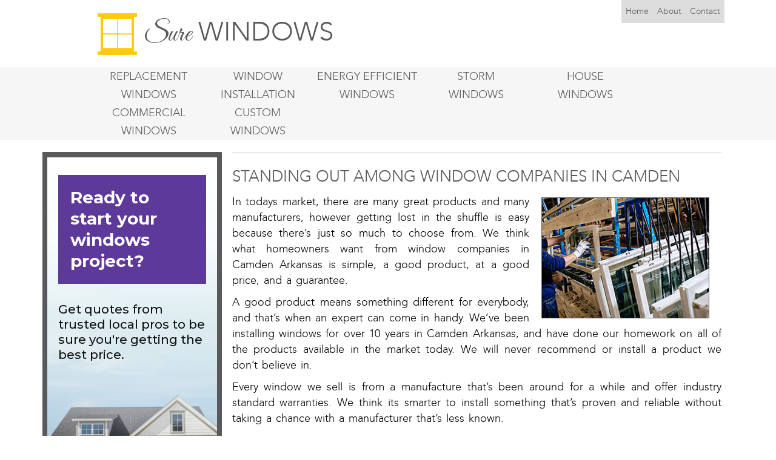

--- FILE ---
content_type: text/html; charset=UTF-8
request_url: https://surewindows.com/ar/about-window-company-camden
body_size: 7297
content:
<!DOCTYPE html>
<html lang="en">
<head>
    <meta name="robots" content="index,follow" />
	<meta charset="utf-8">
	<meta http-equiv="X-UA-Compatible" content="IE=edge">
	<meta name="viewport" content="width=device-width, initial-scale=1">
	<meta name="viewport" content="width=device-width, initial-scale=1" />
<meta name="description" content="Our Camden AR team is standing out among window companies Camden Arkansas. Quality products fast friendly service energy efficient windows" />
<meta name="keywords" content="window companies Camden AR,window companies Camden Arkansas" />
<link rel="stylesheet" type="text/css" href="/assets/bc164a4a/bootstrap/css/bootstrap.min.css" />
<link rel="stylesheet" type="text/css" href="/assets/bc164a4a/css/bootstrap-yii.css" />
<link rel="stylesheet" type="text/css" href="/assets/bc164a4a/css/jquery-ui-bootstrap.css" />
<link rel="stylesheet" type="text/css" href="/css/docs.min.css" />
<link rel="stylesheet" type="text/css" href="/css/main.css" />
<script type="text/javascript" src="/assets/1127df1/jquery.js"></script>
<script type="text/javascript" src="/assets/bc164a4a/bootstrap/js/bootstrap.min.js"></script>
<script type="text/javascript" src="/assets/bc164a4a/js/bootstrap-noconflict.js"></script>
<script type="text/javascript" src="/assets/bc164a4a/bootbox/bootbox.min.js"></script>
<script type="text/javascript" src="/assets/bc164a4a/notify/notify.min.js"></script>
<script type="text/javascript" src="/plugin/mapdata.js"></script>
<script type="text/javascript" src="/plugin/jquery.ba-outside-events.min.js"></script>
<script type="text/javascript" src="/plugin/usmap.js"></script>
<title>Our team Camden AR, Standing out | window companies Camden</title>
    <script type="application/ld+json">
{
"@context":"http://schema.org",
"@type":"HomeAndConstructionBusiness",
"url":"http://surewindows.com/",
"logo":"http://surewindows.com/images/logo.svg",
"description":"Get the best replacement window options in a single location for your local area.",
"name":"Sure Windows",
"telephone":"1-855-850-7427",
"email":"",
"address":{"@type":"PostalAddress",
"addressLocality":"",
"addressRegion":"",
"postalCode":"",
"streetAddress":""},
"geo":{"@type":"GeoCoordinates",
"latitude":"",
"longitude":""},
"openingHours":"Mo,Tu,We,Th,Fr,Sa 08:00-21:00",
"sameAs":[
"https://plus.google.com/111286321906511954507",
"https://www.youtube.com/channel/UCRCCLUi5t4niexBnwBQrpNA",
"https://twitter.com/surewindows",
"https://surewindows.wordpress.com",
"https://surewindows.blogspot.com",
"http://surewindows.tumblr.com/",
"https://del.icio.us/surewindows",
"#",
"http://surewindows.com/feed"]}
</script>					    <link rel="shortcut icon" href="/images/favicon.ico" type="image/x-icon">
    <link href='https://fonts.googleapis.com/css?family=Great+Vibes&subset=latin,latin-ext' rel='stylesheet' type='text/css'>
</head>

<body>
<script type="text/javascript">
    $('.carousel').carousel({
        interval: 3000
    });

    $(document).ready(function(){
        $(window).height();   // returns height of browser viewport
        $(document).height(); // returns height of HTML document
        $(window).width();   // returns width of browser viewport
        $(document).width(); // returns width of HTML document


        console.log($(window).width());
        console.log($(document).width());
//        console.log(screen.width);


        if(parseInt($(window).width()) > 990 || parseInt($(document).width()) > 990){
            $('.right_form').remove();
        }
        if(parseInt($(window).width()) < 990 || parseInt($(document).width()) < 990){
            $('.left_form').remove();
        }
    });

    $('.screen-nav-bar li a').each(function(){
        var pos = $(this).html().lastIndexOf(' ');
        $(this).html($(this).html().substring(0,pos) + '<br>' + $(this).html().substring(pos+1));
    });
</script>
<script>
    (function(i,s,o,g,r,a,m){i['GoogleAnalyticsObject']=r;i[r]=i[r]||function(){
        (i[r].q=i[r].q||[]).push(arguments)},i[r].l=1*new Date();a=s.createElement(o),
        m=s.getElementsByTagName(o)[0];a.async=1;a.src=g;m.parentNode.insertBefore(a,m)
    })(window,document,'script','//www.google-analytics.com/analytics.js','ga');

    ga('create', 'UA-62253596-1', 'auto');
    ga('send', 'pageview');
</script>


<div id="top">
	<div class="container">
		<div id="hcolum1" class="col-lg-6" style="text-align: center">
        			<a href="/ar/camden">
                <header class="logo-2">
                    <img alt="Sure Replacement Windows" title="Sure Replacement Windows" id="logo" src="/images/logo.svg">
                    <span style="font-family: 'Great Vibes', cursive;">Sure</span> WINDOWS
                </header>
            </a>
		</div>

		<div id="hcolum2" class="col-lg-6">
            <!-- <a class="tel" tabIndex="-1" href="tel:18555094205">1-855-509-4205</a> -->
                                            <ul id="navbar-top">
                                                                                <li><a rel=""  title="Home" href="/ar/camden">Home</a></li>

                                            

                                                                                <li>
                                                <a rel=""  title="About us" href="/ar/about-window-company-camden">About</a>
                                            </li>
                                                                                                                        <li>
                                                <a rel=""  title="Customer Contact" href="/contact-us-service">Contact</a>
                                            </li>
                                                                                                        </ul>
                            			</div>
		</div>
	</div>
</div>
<div class="navbar-inverse navbar-top">
                    <ul id="navbar-nav" class="screen-nav-bar">
                                                    <li>
                                    <a rel="" title="Replacement Windows"  href="/ar/replacement-windows-camden">Replacement Windows</a>
                                </li>
                                                                                    <li>
                                    <a rel="" title="Window Installation"  href="/ar/window-installation-camden">Window Installation</a>
                                </li>
                                                                                    <li>
                                    <a rel="" title="Energy Efficient Windows"  href="/ar/energy-efficient-windows-camden">Energy Efficient Windows</a>
                                </li>
                                                                                    <li>
                                    <a rel="" title="Storm Windows"  href="/ar/storm-windows-camden">Storm </br> Windows</a>
                                </li>
                                                                                    <li>
                                    <a rel="" title="House Windows"  href="/ar/house-windows-camden">House </br> Windows</a>
                                </li>
                                                                                    <li>
                                    <a rel="" title="Commercial Windows"  href="/ar/commercial-windows-camden">Commercial Windows</a>
                                </li>
                                                                                    <li>
                                    <a rel="" title="Custom Windows"  href="/ar/custom-windows-camden">Custom </br> Windows</a>
                                </li>
                                                                    </ul>
                </div>
<div class="panel panel-default mobile" style="margin: 0">
    <div class="panel-heading" role="tab" id="headingOne">
        <p class="panel-title" style="text-align: center">
            <a data-toggle="collapse" data-parent="#accordion" href="#collapseOne" aria-expanded="true" aria-controls="collapseOne" class="">
                MENU
            </a>
        </p>
    </div>
    <div id="collapseOne" class="panel-collapse collapse" role="tabpanel" aria-labelledby="headingOne" aria-expanded="true">
        <div class="panel-body">
            <div class="navbar-inverse navbar-top mobile">
                                    <ul id="navbar-nav">
                                                                    <li>
                                            <a rel="" title="Replacement Windows" href="/ar/replacement-windows-camden">Replacement Windows</a>
                                        </li>
                                                                                                            <li>
                                            <a rel="" title="Window Installation" href="/ar/window-installation-camden">Window Installation</a>
                                        </li>
                                                                                                            <li>
                                            <a rel="" title="Energy Efficient Windows" href="/ar/energy-efficient-windows-camden">Energy Efficient Windows</a>
                                        </li>
                                                                                                            <li>
                                            <a rel="" title="Storm Windows" href="/ar/storm-windows-camden">Storm </br> Windows</a>
                                        </li>
                                                                                                            <li>
                                            <a rel="" title="House Windows" href="/ar/house-windows-camden">House </br> Windows</a>
                                        </li>
                                                                                                            <li>
                                            <a rel="" title="Commercial Windows" href="/ar/commercial-windows-camden">Commercial Windows</a>
                                        </li>
                                                                                                            <li>
                                            <a rel="" title="Custom Windows" href="/ar/custom-windows-camden">Custom </br> Windows</a>
                                        </li>
                                                                                            </ul>
                                    </div>
        </div>
    </div>
</div>
<div class="container" id="page">
	<!-- mainmenu -->
			<!-- breadcrumbs -->
	
	<div id="content">
	
<style>


    legend { font-size:18px; margin:0px; padding:10px 0px; color:#b0232a; font-weight:bold;}
    label { display:none !important; margin:15px 0 5px;}
    .error{
        background: rgba(255, 0, 0, 0.1) !important;
    }
    #steps { list-style:none; width:100%; overflow:hidden; margin:0px; padding:0px;}
    #steps li {font-size:24px; float:left; padding:10px; color:#b0b1b3;}
    #steps li span {font-size:11px; display:block;}
    #steps li.current { color:#000;}
    #makeWizard { background-color:#b0232a; color:#fff; padding:5px 10px; text-decoration:none; font-size:18px;}
    #makeWizard:hover { background-color:#000;}
    .sub{float:right;height:25px;}
    .error_msg{color:red;}
    .wrapper{width:400px; margin: 0 auto;}
    .border{border:1px solid white;width:310px;}
    .title{color:white;}

    .message{
        display: inline-block;
        margin-top: 50px;
        color: #fff;
        width: 100%;
        height: 100px;
        border: none;
        border-radius: 10px;
        position: relative;
        font-size: 12pt;
        text-align: center;
    }
    .message h2, .message p{text-align: center;}
    .message #checkmark{margin-left: 170px;}
    #close{position: absolute;right: -8px;top: -10px;}
    .hide{display: none;}
    #myform div{
        margin: 10px auto;
    }
    #myform select{
        border: none;
        width: 100%;
        height: 39px;
        padding: 0 10px;
        border-top: 1px solid rgb(170, 170, 170);
        border-radius: 0;
        background-color: #fff;
        font-size: 14px;
        font-weight: 400;
        line-height: 1.38;
        color: rgb(0, 0, 0);
    }
    #myform input{
        border: none;
        width: 100%;
        height: 39px;
        padding: 0 10px;
        border-top: 1px solid rgb(170, 170, 170);
        border-radius: 0;
        background-color: #fff;
        font-size: 14px;
        font-weight: 400;
        line-height: 1.38;
        color: rgb(0, 0, 0);
    }
    #myform button, #myform #submit_app{
        width: 100%;
        height: 40px;
        border-radius: 0;
        background-color: rgb(226, 183, 24);
        font-size: 16px;
        font-weight: 400;
        line-height: 1.38;
        text-align: center;
        color: #fff;
        border: 0;
        float: right;
    }
    #myform button:hover,  #myform #submit_app:hover{
        background: #ffcd14 !important;
        color: rgb(255, 255, 255);
    }
    #step0commands, #step1commands{
        padding-right: 15px;
        padding-left:15px ;
    }
    .error{
        background-color: #fff !important;
        border: 1px solid #ff0000 !important;
    }
    select.error{
        background: #ffffff url("/images/icon/br_down.png") no-repeat right center !important   ;
        background-position-x: 96%  !important;
        background-position: 96%, 0  !important;
        padding-right: 12% !important;
    }
</style>
<div class="row" style="margin-top: 20px;">
            <div class="col-md-3  left_form">
            <div class="left_content">
                
<div id="contact_form" class="quick-contact-form quick-contact-form-2 clearfix">
	<iframe src="https://modernize.com/quote/widgets/lead-form/?tagID=204676749&zip=&service=windows&logo=n&PartnerSourceID=wgt1001"
	scrolling="auto" width="280" height="568" frameborder="0"></iframe>
</div>            </div>
            <div>
                <img title="Energy Star" alt="Energy Star" class="energystar" src="/images/energy-star-windows.jpg">
                <img title="Trusted Business" alt="Trusted Business" class="accred" src="/images/replacement-window-warranty.jpg">
            </div>
        </div>
        <div class="col-md-9">
        <div class="right_content row">

            <div class="description-content" page_id="201" target="db_pagescities">
                <h1>
	Standing out among window companies in Camden</h1>
<p style="text-align:justify">
	<img align="right" alt="A company among window companies Camden AR" height="200" hspace="20" src="/uploads/images/sure-window-companies.jpg" style="float:right; height:200px; width:277px" vspace="5" width="277" />In todays market, there are many great products and many manufacturers, however getting lost in the shuffle is easy because there&rsquo;s just so much to choose from. We think what homeowners want from window companies in Camden Arkansas is simple, a good product, at a good price, and a guarantee.</p>
<p style="text-align:justify">
	A good product means something different for everybody, and that&rsquo;s when an expert can come in handy. We&rsquo;ve been installing windows for over 10 years in Camden Arkansas, and have done our homework on all of the products available in the market today. We will never recommend or install a product we don&rsquo;t believe in.</p>
<p style="text-align:justify">
	Every window we sell is from a manufacture that&rsquo;s been around for a while and offer industry standard warranties. We think its smarter to install something that&rsquo;s proven and reliable without taking a chance with a manufacturer that&rsquo;s less known.</p>
<h2 style="text-align:justify">
	Our Team in Camden</h2>
<p style="text-align:justify">
	<img align="right" alt="Sure Windows Team Camden Arkansas" height="182" hspace="20" src="/uploads/images/sure-windows-team.jpg" style="float:right; height:182px; width:300px" vspace="5" width="300" />Our team consists of window experts, contractors, installers and customer support specialists. We pride ourselves on our customer service and give our customers the respect they deserve.</p>
<p style="text-align:justify">
	Every appointment with us is on time and you can count on our estimated job completion times for residential or commercial applications so your schedule never misses a beat.</p>
<p style="text-align:justify">
	We&rsquo;re always eager about new projects, and help brainstorm with the homeowner about ideas that will help bring the project to life. We&rsquo;re very welcoming to new customers, and whether you&rsquo;ve been a customer of ours in the past or not, you always get first class treatment from us on any job whether small or large.</p>
<p style="text-align:justify">
	Save time from going through window companies in Camden Arkansas, and give us try. Call us today and set up a free product demo.</p>
                            </div>

                    </div>

        <div>
                <div class="right_content post row">
        <div class="col-xs-3" style="max-width: 161px; max-height: 166px; padding-left: 0">
            <a href="/ar/replacement-windows-camden">
            <img title="Window Replacement Service" alt="Replacement Window Service" src="/uploads/forpage/replacement-windows.jpg">
            </a>
        </div>
        <div class="col-lg-9">
                            <a  class="service-head" href="/ar/replacement-windows-camden">
                    <h3>Replacement Windows</h3>
                </a>
            
            <p class="post-content" attr_id="441">When looking through window companies in Camden Arkansas for replacements, you want reliability and a product that will last you a long time. We deal in products from the window companies you know and trust. We combine a quality product with our experience to deliver you a replacement thats energy efficient, and will perform for many years. </p>

                </div>
    </div>
    <div class="right_content post row">
        <div class="col-xs-3" style="max-width: 161px; max-height: 166px; padding-left: 0">
            <a href="/ar/window-installation-camden">
            <img title="Sure Window Installation Service" alt="Window Installation Service" src="/uploads/forpage/window-installation.jpg">
            </a>
        </div>
        <div class="col-lg-9">
                            <a  class="service-head" href="/ar/window-installation-camden">
                    <h3>Window Installation</h3>
                </a>
            
            <p class="post-content" attr_id="442">Complete window installation service for replacements and new construction. Whether your project is large or small, we can help. We’re convenient a schedule appointments around your schedule. Residential and commercial service, find low competitive pricing among window companies in Camden Arkansas. All work guaranteed. </p>

                </div>
    </div>
    <div class="right_content post row">
        <div class="col-xs-3" style="max-width: 161px; max-height: 166px; padding-left: 0">
            <a href="/ar/energy-efficient-windows-camden">
            <img title="Sure Energy Efficient Windows" alt="Energy Efficient Windows Service" src="/uploads/forpage/energy-efficient-windows.jpg">
            </a>
        </div>
        <div class="col-lg-9">
                            <a  class="service-head" href="/ar/energy-efficient-windows-camden">
                    <h3>Energy Efficient Windows</h3>
                </a>
            
            <p class="post-content" attr_id="443">Energy Star certified to perform for Camden AR climate, our experts can show you the latest products available from the top window companies you know and trust. Get qualified for energy tax credits, and much more. Our units range from vinyl, wood, aluminum, and composite materials that don’t transfer heat. </p>

                </div>
    </div>
    <div class="right_content post row">
        <div class="col-xs-3" style="max-width: 161px; max-height: 166px; padding-left: 0">
            <a href="/ar/storm-windows-camden">
            <img title="Storm Window Service" alt="Sure Storm Windows" src="/uploads/forpage/storm-windows.jpg">
            </a>
        </div>
        <div class="col-lg-9">
                            <a  class="service-head" href="/ar/storm-windows-camden">
                    <h3>Storm Windows</h3>
                </a>
            
            <p class="post-content" attr_id="444">Most homeowners in Camden AR will be surprised to know that with the latest in energy efficient glass options, you can keep your storm windows and still get great performance out of them. We carry models from Larson and other window companies that use Low E coating, and argon gas. Keep your classic look and reduce your consumption. </p>

                </div>
    </div>
    <div class="right_content post row">
        <div class="col-xs-3" style="max-width: 161px; max-height: 166px; padding-left: 0">
            <a href="/ar/house-windows-camden">
            <img title="Sure House Window Services" alt="House Window Services" src="/uploads/forpage/house-windows.jpg">
            </a>
        </div>
        <div class="col-lg-9">
                            <a  class="service-head" href="/ar/house-windows-camden">
                    <h3>House Windows</h3>
                </a>
            
            <p class="post-content" attr_id="445">Find popular units for kitchens, bathrooms, basements, and more. Save on energy with frames that don’t transfer heat and use the latest in energy saving methods. Glass options specific to our climate area, and colors and finishes to match your interior. Products from window companies in Camden Arkansas you know and trust. </p>

                </div>
    </div>
    <div class="right_content post row">
        <div class="col-xs-3" style="max-width: 161px; max-height: 166px; padding-left: 0">
            <a href="/ar/commercial-windows-camden">
            <img title="Sure Commercial Windows Services" alt="Commercial Windows Services" src="/uploads/forpage/commercial-windows.jpg">
            </a>
        </div>
        <div class="col-lg-9">
                            <a  class="service-head" href="/ar/commercial-windows-camden">
                    <h3>Commercial Windows</h3>
                </a>
            
            <p class="post-content" attr_id="446">Complete commercial solutions for floor to ceiling units suitable for store fronts, church buildings, greenhouses, and any other commercial application. We carry products from Manko and other window companies in Camden AR that you know and trust. Free and fast estimates available, contact us today. </p>

                </div>
    </div>
    <div class="right_content post row">
        <div class="col-xs-3" style="max-width: 161px; max-height: 166px; padding-left: 0">
            <a href="/ar/custom-windows-camden">
            <img title="Sure Custom Windows Service" alt="Custom Windows Service" src="/uploads/forpage/custom-windows.jpg">
            </a>
        </div>
        <div class="col-lg-9">
                            <a  class="service-head" href="/ar/custom-windows-camden">
                    <h3>Custom Windows</h3>
                </a>
            
            <p class="post-content" attr_id="447">Find custom shares and sizes for any window project. Choose between vinyl, wood, aluminum,  or fiberglass with options for solid wood interior stained to match furniture cabinets, or any other accents. The latest in energy efficiency with custom glass options suited for Camden AR climate. Contact us today for a free estimate. </p>

                </div>
    </div>
        </div>
    </div>
        <div class="col-md-3  right_form">
        <div class="left_content">
            
<div id="contact_form" class="quick-contact-form quick-contact-form-2 clearfix">
	<iframe src="https://modernize.com/quote/widgets/lead-form/?tagID=204676749&zip=&service=windows&logo=n&PartnerSourceID=wgt1001"
	scrolling="auto" width="280" height="568" frameborder="0"></iframe>
</div>        </div>
        <div>
            <img title="Energy Star" alt="Energy Star" class="energystar" src="/images/energy-star-windows.jpg">
            <img title="Trusted Business" alt="Trusted Business" class="accred" src="/images/replacement-window-warranty.jpg">
        </div>
    </div>
    </div>



<script type="text/javascript">
    $(document).ready(function(){

//        $('#submit_app').click(function(){
//
//        });



        setTimeout(function(){
            $('label').remove();
            $('#step0Next:nth-child(1)').next().hide();
            $('#step1commands').hide();
        },1);

        $("#myform").validate({
            rules: {
//                quickbooks: "required",
                zip: "required"
//                cc: "required"

                // compound rule
//                email: {
//                    required: true,
//                    email: true
//                }
            }
        });

        $("#signup").validate({
            success : function(label){
                label.addClass("valid").text("✓");
            },
            error : function(e){
                // do nothing, but register this function
            },
            onsubmit:false,
            rules: {
                phone: {
                    required: true,
                    phoneUS: true
                }
            }
        });

        $("body").on("keyup", "form", function(e){
            if (e.which == 13){
                if ($("#next").is(":visible") && $("fieldset.current").find("input, textarea").valid() ){
                    e.preventDefault();
                    nextSection();
                    return false;
                }
            }
        });


        $("#next").on("click", function(e){
            console.log(e.target);
            nextSection();
        });

        $("form").on("submit", function(e){
            if ($("#next").is(":visible") || $("fieldset.current").index() < 3){
                e.preventDefault();
            }
        });

        function goToSection(i){
            $("fieldset:gt("+i+")").removeClass("current").addClass("next");
            $("fieldset:lt("+i+")").removeClass("current");
            $("li").eq(i).addClass("current").siblings().removeClass("current");
            setTimeout(function(){
                $("fieldset").eq(i).removeClass("next").addClass("current active");
                if ($("fieldset.current").index() == 3){
                    $("#next").hide();
                    $("input[type=submit]").show();
                } else {
                    $("#next").show();
                    $("input[type=submit]").hide();
                }

                $('#quickbooks').next('label').hide();
                $('#cc').next('label').hide();
            }, 80);

        }

        function nextSection(){
            var i = $("fieldset.current").index();
            if (i < 3){
                $("li").eq(i+1).addClass("active");
                goToSection(i+1);
            }
        }

        $("li").on("click", function(e){
            var i = $(this).index();
            if ($(this).hasClass("active")){
                goToSection(i);
            } else {
//                alert("Please complete previous sections first.");
            }
        });


        jQuery.validator.addMethod("phoneUS", function(phone_number, element) {
            phone_number = phone_number.replace(/\s+/g, "");
            return this.optional(element) || phone_number.length > 9 &&
                phone_number.match(/^(1-?)?(\([2-9]\d{2}\)|[2-9]\d{2})-?[2-9]\d{2}-?\d{4}$/);
        }, "Please specify a valid phone number");

        $("#myform").formToWizard({ submitButton: 'submit_app' });
    });
</script>
<script type="text/javascript" src="/plugin/formToWizard.js"></script>
</div><!-- content -->

	<div class="clear"></div>



</div><!-- page -->
<div class="col-md-12" id="footer">
    <div class="col-md-4">
                    <ul id="navbar-footer">
                                                    <li>
                                    <a rel="" title="Home" href="/ar/camden">
                                        Home                                    </a>
                                </li>

                            

                                                        <li>
                                    <a rel="" title="About" href="/ar/about-window-company-camden">About</a>
                                </li>
                                                                                    <li>
                                    <a rel="" title="Locations" href="/ar/locations-ouachita-county">Locations</a>
                                </li>
                                                                                    <li>
                                    <a rel="nofollow" title="Contact" href="/contact-sure-windows">Contact</a>
                                </li>
                                                                                    <li>
                                    <a rel="nofollow" title="Privacy Policy" href="/privacy-policy">Privacy Policy</a>
                                </li>
                                                                             <li>
                            <a href="/blog">Blog</a>                        </li>
                                    </ul>
                    </div>
    <div class="col-md-4">
        <div style="height: ; margin: 0 auto; text-align: center">
            <a href="/">
                <p class="logo-2" style="color: #ffffff">
                    <img alt="Sure Replacement Windows" title="Sure Replacement Windows" id="logo" src="/images/logo.svg">
                    <span style="font-family: 'Great Vibes', cursive;">Sure</span> WINDOWS
                </p>
            </a>
        </div>
    </div>
    <div class="col-md-4">
        <div class="social">
            <a href="https://surewindows.wordpress.com" target="_blank" title="Wordpress" rel="external noopener noreferrer"><img alt="wordpress" src="/images/social/wordpress.png" /></a>
            <a href="http://surewindows.tumblr.com" target="_blank" title="Tumblr" rel="external noopener noreferrer"><img alt="tumblr" src="/images/social/tumblr.png" /></a>
            <a href="https://surewindows.com/blog/feed/" target="_blank" title="RSS" rel="external noopener noreferrer"><img alt="rss" src="/images/social/rss.png" /></a>
            <a href="https://del.icio.us/surewindows" target="_blank" title="Delicious" rel="external noopener noreferrer"><img alt="delicious" src="/images/social/delicious.png" /></a>
            <a href="https://surewindows.blogspot.com" target="_blank" title="Blogger" rel="external noopener noreferrer"><img alt="blogger" src="/images/social/blogger.png" /></a>
            <a href="#" target="_blank" title="Facebook" rel="nofollow external noopener noreferrer"><img alt="facebook" src="/images/social/facebook.png" /></a>
            <a href="https://twitter.com/surewindows" target="_blank" title="Twitter" rel="external noopener noreferrer"><img alt="twitter"  src="/images/social/twitter.png" /></a>
            <a href="https://plus.google.com/111286321906511954507" target="_blank" title="Google Plus" rel="external noopener noreferrer"><img alt="googleplus" src="/images/social/google-plus.png" /></a>
            <a href="https://www.youtube.com/channel/UCRCCLUi5t4niexBnwBQrpNA" target="_blank" title="Youtube" rel="external noopener noreferrer"><img alt="youtube" src="/images/social/youtube.png" /></a>
        </div>
    </div>
</div><!-- footer -->

<script src="https://quotes.improvementcenter.com/ext/tf.js"></script>
<script src='https://ajax.aspnetcdn.com/ajax/jquery.validate/1.11.1/jquery.validate.min.js'></script>



<script type="text/javascript">
/*<![CDATA[*/
jQuery(function($) {
jQuery('[data-toggle=popover]').popover();
jQuery('[data-toggle=tooltip]').tooltip();
});
/*]]>*/
</script>
</body>

</html>


--- FILE ---
content_type: text/javascript
request_url: https://modernize.com/quote/widgets/lead-form/resources/scripts/footer/footer-component-1d3945cafab644f90c94.min.js
body_size: 4998
content:
"use strict";function _slicedToArray(t,e){return _arrayWithHoles(t)||_iterableToArrayLimit(t,e)||_unsupportedIterableToArray(t,e)||_nonIterableRest()}function _nonIterableRest(){throw new TypeError("Invalid attempt to destructure non-iterable instance.\nIn order to be iterable, non-array objects must have a [Symbol.iterator]() method.")}function _unsupportedIterableToArray(t,e){if(t){if("string"==typeof t)return _arrayLikeToArray(t,e);var o={}.toString.call(t).slice(8,-1);return"Object"===o&&t.constructor&&(o=t.constructor.name),"Map"===o||"Set"===o?Array.from(t):"Arguments"===o||/^(?:Ui|I)nt(?:8|16|32)(?:Clamped)?Array$/.test(o)?_arrayLikeToArray(t,e):void 0}}function _arrayLikeToArray(t,e){(null==e||e>t.length)&&(e=t.length);for(var o=0,n=Array(e);o<e;o++)n[o]=t[o];return n}function _iterableToArrayLimit(t,e){var o=null==t?null:"undefined"!=typeof Symbol&&t[Symbol.iterator]||t["@@iterator"];if(null!=o){var n,a,r,i,c=[],s=!0,l=!1;try{if(r=(o=o.call(t)).next,0===e){if(Object(o)!==o)return;s=!1}else for(;!(s=(n=r.call(o)).done)&&(c.push(n.value),c.length!==e);s=!0);}catch(t){l=!0,a=t}finally{try{if(!s&&null!=o.return&&(i=o.return(),Object(i)!==i))return}finally{if(l)throw a}}return c}}function _arrayWithHoles(t){if(Array.isArray(t))return t}function _typeof(t){return _typeof="function"==typeof Symbol&&"symbol"==typeof Symbol.iterator?function(t){return typeof t}:function(t){return t&&"function"==typeof Symbol&&t.constructor===Symbol&&t!==Symbol.prototype?"symbol":typeof t},_typeof(t)}var Footer={element:document.querySelector("#footer-component"),siteData:"object"===("undefined"==typeof siteData?"undefined":_typeof(siteData))?siteData:{},footerType:"qs",modDomain:"https://modernize.com",companyAddress:"950 Tower Lane, Suite 1200, Foster City, CA 94404",bbbAltText:"BBB Accredited Business",refocusOnElement:"",isBestCompany:window.location.host.includes("bestcompany")||window.location.host.includes("topsolarcompanies")||window.location.host.includes("besthomesecuritycompanys"),defaultFooter:{mod:{copyright:{year:(new Date).getFullYear(),text:"All&nbsp;Rights&nbsp;Reserved.",spanishText:"Todos&nbsp;los&nbsp;derechos&nbsp;reservados.",companyName:"Modernize.com"},contractor:{text:"Are you a contractor?",linkText:"Join Our Contractor Network",link:"https://modernize.com/pro/register/leads/?utm_campaign=quinstreet-referral",spanishText:"¿Eres un contratista?",spanishLinkText:"Únete a nuestra red de contratistas"},captchaDisclosure:{text:"This site is protected by reCAPTCHA and the Google",privacy:{text:"Privacy Policy",spanishText:"Política de Privacidad",url:"https://policies.google.com/privacy"},terms:{text:"Terms&nbsp;of&nbsp;Service",spanishText:"Términos de Servicio",url:"https://policies.google.com/terms"}}},qs:{links:[{id:"about",url:"/?modal=about",modal:!0,text:"About",spanishText:"Acerca de"},{id:"privacy",url:"/?modal=privacy",modal:!0,text:"Privacy Notice",spanishText:"Aviso de Privacidad"},{id:"publisher",url:"https://modernize.com/contact?publisher",text:"Affiliates",spanishText:"Afiliados",modal:!1},{id:"tou",url:"/?modal=terms",modal:!0,text:"Terms of Use",spanishText:"Términos de Uso"},{id:"esign",url:"/?modal=e-sign-consent",modal:!0,text:"E-Sign Consent",spanishText:"Consentimiento electrónico"},{id:"contact",url:"/?modal=contact-us",modal:!0,text:"Contact Us",spanishText:"Contáctanos"},{id:"ccpa",url:"https://privacy-central.securiti.ai/#/dsr/1b319101-f00c-470f-a7f0-26aa81f057b8",modal:!1,text:"Do Not Sell or Share My Personal Information",spanishText:"No vender ni compartir mi información personal"},{id:"ketch",url:"#",modal:!1,onClick:"event.preventDefault(); ketch('showPreferences', {showOverviewTab: false})",text:"Privacy Preferences",spanishText:"Preferencias de Privacidad"}],copyright:{companyName:"QuinStreet, Inc",text:"All Rights Reserved.",spanishText:"Todos los derechos reservados.",year:(new Date).getFullYear()},contractor:{text:"Are you a contractor?",linkText:"Join Our Contractor Network",link:"https://modernize.com/pro/register/leads/?utm_campaign=quinstreet-referral",spanishText:"¿Eres un contratista?",spanishLinkText:"Únete a nuestra red de contratistas"}}},render:function(t){this.element.innerHTML=t},getFooterParams:function(){var t=document.querySelector('script[src*="footer-component"]');t&&(t.src&&t.src.indexOf("qa.")>-1&&(this.modDomain="https://qa.modernize.com"),("mod"===t.getAttribute("data-type")||t.src.indexOf("mod-footer")>-1)&&(this.footerType="mod"))},getAssetPath:function(){return"".concat(this.modDomain,"/quote/resources/assets")},getLinkTag:function(t){var e=this.siteData,o=e.isSpanishPage,n=e.pathSubdirectory,a="".concat(n||""===n?n:"/","resources/templates/modals/");return'<a\n\t\t\t\tid="'.concat(t.id,'"\n\t\t\t\thref="').concat(t.url).concat(t.anchor?"#"+t.anchor:"",'"\n\t\t\t\t').concat(!0===t.modal?'data-load="'.concat(a).concat(t.url.replace("/?modal=",""),'/"\n\t\t\t\t\tdata-bind="modal-page"\n\t\t\t\t\tdata-anchor="#').concat(t.anchor,'"'):'target="'.concat(t.target?t.target:"_blank",'"\n\t\t\t\t\trel="noopener noreferrer"'),"\n\t\t\t\t").concat(t.onClick?'onclick="'.concat(t.onClick,'"'):"",">\n\t\t\t\t").concat(o?t.spanishText:t.text,"\n\t\t\t</a>")},getModCopyRightAndRecaptcha:function(){var t=this.defaultFooter.mod,e=t.copyright,o=t.captchaDisclosure,n=this.siteData,a=n.companyName,r=n.isSpanishPage;return'\n\t\t\t<p class="footer__copyright">\n\t\t\t\t&copy; '.concat(e.year," ").concat(a||e.companyName,".\n\t\t\t\t").concat(r?e.spanishText:e.text,'\n\t\t\t</p>\n\t\t\t<p class="footer__copyright footer__captcha-disclosure">\n\t\t\t\t').concat(r?'Este sitio está protegido por reCAPTCHA y se aplican la <a href="'.concat(o.privacy.url,'" target="_blank">').concat(o.privacy.spanishText,'</a> y <a href="').concat(o.terms.url,'" target="_blank">').concat(o.terms.spanishText,"</a>&nbsp;de&nbsp;Google"):"".concat(o.text,'\n\t\t\t\t\t<a href="').concat(o.privacy.url,'" target="_blank">').concat(o.privacy.text,'</a> and\n\t\t\t\t\t<a href="').concat(o.terms.url,'" target="_blank">').concat(o.terms.text,"</a>&nbsp;apply."),"\n\t\t\t</p>")},getModFooterLinks:function(){var t=this,e=this.defaultFooter.qs.links,o=this.siteData,n=o.footerLinks,a=o.isQuotePage,r=o.isQSPage;return'\n\t\t\t<ul class="footer__links '.concat(n?"footer__links--custom":"",'">\n\t\t\t\t').concat(e.map(function(e){if(!a&&r||("tou"===e.id&&(e.text="Terms & Conditions",e.spanishText="Términos y Condiciones"),"about"===e.id&&(e.text="About Us",e.spanishText="Acerca de Nosotros"),"publisher"===e.id&&(e.text="I'm a Publisher",e.spanishText="Soy Editor"),"contact"!==e.id))return"\n\t\t\t\t\t".concat(t.element.hasAttribute("data-hide-".concat(e.id))?"":'<li class="link-'.concat(e.id,'">\n\t\t\t\t\t\t').concat(t.getLinkTag(e),"\n\t\t\t\t\t</li>"))}).join(""),"\n\n\t\t\t\t").concat(n?n.map(function(e){return'\n\t\t\t\t\t<li class="link-'.concat(e.id,'">\n\t\t\t\t\t\t').concat(t.getLinkTag(e),"\n\t\t\t\t\t</li>")}).join(""):"","\n\t\t\t</ul>")},displayModFooter:function(){var t=this.defaultFooter.mod.contractor,e=this.siteData,o=e.bbbLogoPath,n=e.trade,a=e.isQuotePage,r=e.isSpanishPage,i="".concat(this.getAssetPath(),a?"/images/logos/misc/bbb-dark.svg":"/images/logos/misc/bbb.svg"),c=o||i,s=this.element;this.render('<div class="footer'.concat(a?" footer--quote-page":"").concat(r?" footer--spanish":"",'">\n\t\t\t\t<div class="container">\n\t\t\t\t\t').concat(s.hasAttribute("data-hide-bbb")?"":'<img width="130" height="47" loading="lazy" src="'.concat(c,'" alt="').concat(this.bbbAltText,'" class="footer__bbb-logo footer__bbb\n\t\t\t\t\t\t\t').concat(s.hasAttribute("data-hide-bbb-xs")?"hidden-xs":"",'">'),"\n\t\t\t\t\t").concat(s.hasAttribute("data-hide-contractor")?"":'<div class="footer__head-link">\n\t\t\t\t\t\t'.concat(r?t.spanishText:t.text,'\n\t\t\t\t\t\t<a target="_blank" href="').concat(t.link).concat(n?"&trade=".concat(n):"",'" rel="noopener noreferrer">\n\t\t\t\t\t\t\t').concat(r?t.spanishLinkText:t.linkText,"\n\t\t\t\t\t\t</a>\n\t\t\t\t\t</div>"),"\n\n\t\t\t\t\t\t").concat(this.getModFooterLinks(),"\n\t\t\t\t\t\t").concat(s.hasAttribute("data-show-address")?'<div class="footer__company-address">\n\t\t\t\t\t\t\t'.concat(this.companyAddress,"\n\t\t\t\t\t\t</div>"):"","\n\t\t\t\t\t\t").concat(this.getModCopyRightAndRecaptcha(),"\n\t\t\t\t</div>\n\t\t\t</div>"))},displayQsFooter:function(){var t=this,e=this.defaultFooter.qs,o=e.contractor,n=e.links,a=e.copyright,r=t.siteData,i=r.trade,c=r.footerLinks,s=r.bbbLogoPath,l=r.isSpanishPage,d=r.companyName,u=r.moveBBBLogoToFooterBottom,h="".concat(this.getAssetPath(),"/images/logos/misc/bbb-dark.svg"),m="footer__bbb-logo footer__bbb ".concat(u?"footer__bbb--bottom":""),p=s?'<svg class="'.concat(m,'"><title>').concat(this.bbbAltText,'</title><use href="').concat(s,'"></use></svg>'):'<img src="'.concat(h,'" loading="lazy" alt="').concat(this.bbbAltText,'" class="').concat(m,'"/>'),f=this.element,b=d||a.companyName;this.render('<footer class="footer '.concat(l?"footer--spanish":"",'">\n\t\t\t\t<div class="container">\n\t\t\t\t\t').concat(f.hasAttribute("data-show-bbb")&&!u?p:"","\n\n\t\t\t\t\t").concat(f.hasAttribute("data-hide-contractor")?"":'<div class="footer__head-link">\n\t\t\t\t\t\t'.concat(l?o.spanishText:o.text,'\n\t\t\t\t\t\t<a href="').concat(o.link).concat(i?"&trade=".concat(i):"",'" target="_blank" rel="noopener noreferrer">\n\t\t\t\t\t\t\t').concat(l?o.spanishLinkText:o.linkText,"\n\t\t\t\t\t\t</a>\n\t\t\t\t\t</div>"),'\n\n\t\t\t\t\t<ul class="footer__links ').concat(c?"footer__links--custom":"",'">\n\t\t\t\t\t\t').concat(n.map(function(e){return"".concat(f.hasAttribute("data-hide-".concat(e.id))?"":'<li class="link-'.concat(e.id,'">\n\t\t\t\t\t\t\t\t\t\t').concat(t.getLinkTag(e),"\n\t\t\t\t\t\t\t\t\t</li>"))}).join(""),"\n\n\t\t\t\t\t\t").concat(c?c.map(function(e){return'<li class="link-'.concat(e.id,'" style="').concat(e.order?"order:".concat(e.order):"",'">\n\t\t\t\t\t\t\t\t\t').concat(t.getLinkTag(e),"\n\t\t\t\t\t\t\t\t</li>")}).join(""):"","\n\t\t\t\t\t</ul>\n\t\t\t\t\t").concat(f.hasAttribute("data-show-address")?'<div class="footer__company-address">\n\t\t\t\t\t\t'.concat(t.companyAddress,"\n\t\t\t\t\t</div>"):"","\n\t\t\t\t\t").concat(f.hasAttribute("data-hide-copyright")?"":'<p class="footer__copyright">\n\t\t\t\t\t\t&copy; '.concat(a.year," ").concat(t.isBestCompany?"Modernize":b,". ").concat(l?a.spanishText:a.text,"\n\t\t\t\t\t</p>"),"\n\t\t\t\t\t").concat(u&&f.hasAttribute("data-show-bbb")?p:"","\n\t\t\t\t</div>\n\t\t\t</footer>"))},loadCss:function(){var t=document.getElementsByTagName("head")[0],e=document.createElement("link");e.type="text/css",e.rel="stylesheet","mod"===this.footerType?e.href="".concat("/quote/widgets/lead-form/resources/styles/components/footer/mod-footer-ab1f7b2a85c78195c484.min.css"):e.href="".concat("/quote/widgets/lead-form/resources/styles/components/footer/qs-footer-66b24fbe11570680ef3f.min.css"),t.appendChild(e)},getQueryParam:function(t){var e=window.location.search.match(new RegExp("[?&]"+t+"=([^&]+)"));return e?e[1]:null},camelToUnderscore:function(t){return t.replace(/([A-Z])/g," $1").split(" ").join("_").toLowerCase()},prepopModalTemplateWithSiteData:function(t){var e={company_name:this.isBestCompany?"Modernize":this.siteData.company_name||("mod"===this.footerType?"Modernize.com":"Quinstreet, Inc."),domain:window.location.host};return Object.entries(e).forEach(function(e){var o=_slicedToArray(e,2),n=o[0],a=o[1],r=new RegExp("{{("+n+"|"+Footer.camelToUnderscore(n)+")}}","gi");t=t.replace(r,a)}),t},initModalLinks:function(){var t=this,e=(arguments.length>0&&void 0!==arguments[0]?arguments[0]:"")||'a[data-bind="modal-page"]',o="info-modal",n=['<dialog id="'+o+'" role="dialog" aria-labelledby="footer-modal-title" aria-hidden="true" tabindex="-1" style="border: 0; background-color: transparent; outline:0; padding:0; max-width: 100%; max-height: 100%; height: 100%; position: fixed; top: 0; z-index: 100;">','<div class="modal-dialog">','<div class="modal-content">','<div class="modal-header">','<h1 id="footer-modal-title" class="modal-title"></h1>',"</div>",'<div class="modal-body">Loading...</div>','<div class="modal-footer">','<button type="button" class="btn btn-primary btn--primary close" data-dismiss="modal" data-close="dialog">Close</button>',"</div>","</div>","</div>","</dialog>"].join("");document.querySelectorAll(e).forEach(function(e){e.addEventListener("click",function(e){e.preventDefault();var a=this,r=a.getAttribute("data-load"),i=a.getAttribute("id");document.getElementById(o)&&document.getElementById(o).remove(),document.body.insertAdjacentHTML("beforeend",n);var c=document.getElementById(o),s=c.querySelector(".modal-title"),l=c.querySelector(".modal-body");s.textContent="esign"===i?"E-Sign Consent and Electronic Communications":"clients"===i?"Matched companies included, but not limited to:":a.textContent,fetch(r).then(function(t){return t.text()}).then(function(t){l.innerHTML=Footer.prepopModalTemplateWithSiteData(t),c.querySelectorAll("a[href^=\\#]").forEach(function(t){t.addEventListener("click",function(t){t.preventDefault();var e=c.querySelector(this.hash);e.scrollIntoView({behavior:"smooth"});var o=l.querySelectorAll("section");l.addEventListener("scroll",function t(){o.forEach(function(t){t.blur()}),l.classList.contains("scrolling")||(l.classList.add("scrolling"),setTimeout(function(){l.classList.remove("scrolling"),e.focus(),l.removeEventListener("scroll",t)},750))})})});var e=a.getAttribute("data-anchor");e&&"#undefined"!==e&&document.querySelector(e).scrollIntoView(),c&&modUtils.trapTabFocusInDialog(o),Footer.initCloseDialog(o)}),c.show(),c.focus(),c.setAttribute("aria-hidden","false"),t.refocusOnElement=i;var d=new MutationObserver(function(){l.hasChildNodes()&&(d.disconnect(),function(){for(var t=l.getElementsByTagName("script"),e=0;e<t.length;e++){var o=t[e].innerText;new Function(o)()}var n=l.querySelectorAll("script[src]");function a(){}for(var r=0;r<n.length;r++){var i=document.createElement("script");i.src=n[r].src,i.onload=a,document.head.appendChild(i)}}())});c.open&&d.observe(l,{childList:!0,subtree:!0})})});var a=this.getQueryParam("modal");a&&document.querySelectorAll("".concat(e,'[href="/?modal=').concat(a,'"]:first')).click();var r=window.location.search;r&&(r=r.substring(1),document.querySelectorAll(e).forEach(function(t){var e=t.getAttribute("href");e+="&"+r,t.setAttribute("href",e)}))},closeModal:function(t){var e=document.body.classList.contains("modal-opened-globally");t.close(),t.setAttribute("aria-hidden","true"),this.refocusOnElement&&!e&&(document.getElementById(this.refocusOnElement).focus(),this.refocusOnElement=""),e&&document.body.classList.remove("modal-opened-globally")},initCloseDialog:function(t){var e=document.getElementById(t),o=this;e.querySelector('[data-close="dialog"]').addEventListener("click",function(){o.closeModal(e)}),document.body.addEventListener("click",function(n){n.target.id===t&&o.closeModal(e)}),document.addEventListener("keydown",function(t){"Escape"===t.key&&o.closeModal(e)})},init:function(){var t;window.footerData&&(window.siteData&&window.siteData.trade&&delete window.siteData.trade,Footer.siteData=Object.assign(window.footerData,window.siteData),Footer.siteData.trade=null===(t=window.footerData)||void 0===t||null===(t=t.trade)||void 0===t||null===(t=t.replace(/(_|\s+)/gi,"-"))||void 0===t?void 0:t.toLowerCase());this.getFooterParams(),this.loadCss(),"mod"===this.footerType?this.displayModFooter():this.displayQsFooter(),this.initModalLinks()}};window.addEventListener("load",function(){"function"==typeof window.HTMLDialogElement&&Modalytics.heap("track",["HTML Dialog Element Supported"]),"IdlizeQueue"in window?window.IdlizeQueue.pushTask(function(){Footer.init()}):Footer.init()});
//# sourceMappingURL=footer-component.min.js.map


--- FILE ---
content_type: text/javascript
request_url: https://modernize.com/quote/widgets/lead-form/assets/getCssVariableValues-CLdEGKUi.js
body_size: 7289
content:
const U={createCustomStyles:function(){const e=this,t=modUtils.getUrlParamsToObject();let r={};r={".btn--primary, .step__header":{backgroundColor:t.ctabg?"#"+t.ctabg+"!important":"",color:t.ctatxt?"#"+t.ctatxt+"!important":""},".btn--primary:hover,.btn--primary:active,.btn--primary:active:focus,.btn--primary:active:hover,.btn--primary:focus,.btnPrimary.active,.btn-primary.focus,.btn-primary[disabled]:hover,.btn-primary[disabled]:focus":{backgroundColor:t.ctabghover&&t.ctabg!==t.ctabghover?"#"+t.ctabghover+"!important":t.ctabg?e.colorLuminance("#"+t.ctabg,-.5)+"!important":"",color:t.ctahovertext?"#"+t.ctahovertext+"!important":t.ctatxt?"#"+t.ctatxt+"!important":""},".form-input-group--includes-label .form-input:valid,.form-input-group--includes-label .form-input:focus, .radio__button label input[type=radio]:checked + span, .radio__button label:hover input + span, .radio__button label input[type=radio]:checked + span + span::before, .radio__button label input[type=radio]:checked ~ .tile--icon .tile__text::before":{backgroundColor:t.hoverinputcolor?`#${t.hoverinputcolor}10!important`:"",borderColor:t.hoverinputcolor?"#"+t.activeinputcolor+"!important":"",borderWidth:"2px !important"},".radio__button label:hover, .form-input-group--includes-label .form-input:valid + label, .form-input-group--includes-label .form-input:focus + label, .zip-control__icon, .zip-control__icon:hover, .zip-control__location, .zip-control__location:hover":{color:t.activeinputcolor?"#"+t.activeinputcolor+"!important":""},".radio__button label:hover, .radio__button label:hover input:not(:checked) + span + .radio__button-text::before, .tile--icon:hover, .tile--icon:hover":{backgroundColor:t.hoverinputcolor?`#${t.hoverinputcolor}10!important`:"",borderColor:t.activeinputcolor?"#"+t.activeinputcolor+"!important":""},".radio__button label:hover input:not(:checked) + span::after":{backgroundColor:t.hoverinputcolor?"transparent !important":""},".radio__button label input[type=radio]:checked + span::after":{backgroundColor:t.activeinputcolor?"#"+t.activeinputcolor+"!important":""},".checkbox label input[type=checkbox]:checked::before":{backgroundColor:t.activeinputcolor?"#"+t.activeinputcolor+"!important":"",borderColor:t.activeinputcolor?"#"+t.activeinputcolor+"!important":""},".has-error .form-input:focus":{borderColor:"inherit!important"},".has-error .form-input-group--includes-label .form-input:valid + label, .has-error .form-input-group--includes-label .form-input + label":{color:"#D0391B !important"},".loader #animated-stroke":{stroke:t.loadercolor?"#"+t.loadercolor+"!important":""},".progress-bar__fill":{backgroundColor:t.progressfillcolor?"#"+t.progressfillcolor+"!important":""},".progress-bar":{backgroundColor:t.progressbgcolor?"#"+t.progressbgcolor+"!important":""},".progress-bar.circular .progress-bar__percentage":{color:t.progresstextcolor?"#"+t.progresstextcolor+"!important":""},".progress-bar.circular + .progress-bar-border":{background:t.progressbgcolor?"#"+t.progressbgcolor+"!important":""},".header__logo.pub__logo img":{height:(t.publogowidth?"100%":t.publogoheight+"px")+"!important",maxWidth:t.publogowidth||t.publogoheight?"100% !important":"",width:t.publogowidth?t.publogowidth+"px !important":"100%",borderStyle:t.publogoborderwidth?t.publogoborderstyle?t.publogoborderstyle:"solid":"",borderWidth:t.publogoborderwidth?t.publogoborderwidth+"px !important":"",borderColor:t.publogobordercolor?"#"+t.publogobordercolor+"!important":"",borderRadius:t.publogoborderwidth?"2px":"",padding:t.publogoborderwidth?"4px":""},"body .header__container":{maxHeight:t.publogoheight||t.publogowidth?"100% !important":"",justifyContent:(t.logoposition?t.logoposition:"flex-end")+"!important",flexDirection:(t.logodirection?t.logodirection:"row-reverse")+"!important"},".header .publisher-name":{color:t.pubnamecolor?"#"+t.pubnamecolor+"!important":""},".btn":{textTransform:t.btncase?t.btncase+"!important":"",letterSpacing:t.btnletterspace?t.btnletterspace+"!important":"",borderRadius:t.btnradius?t.btnradius+"px !important":""},".secure-text":{color:t.securetxtcolor?"#"+t.securetxtcolor+"!important":""},'.step[data-step-name="stepone"] .step__header-title':{fontSize:t.steponetitlesize?`${t.steponetitlesize/16}rem !important`:""},'.step[data-step-name="stepone"] .step__header':{justifyContent:t.steponetitlealign?`${t.steponetitlealign} !important`:""},'.step[data-step-name="stepone"] .step__title':{fontSize:t.steponesubtitlesize?`${t.steponesubtitlesize/16}rem !important`:"",textAlign:t.steponesubtitlealign?`${t.steponesubtitlealign} !important`:"left",margin:t.steponesubtitlesize?"20px 0 !important":""},'.step[data-step-name="stepone"] .step__content':{display:t.steponebtnalign?"flex !important":"",flexDirection:t.steponebtnalign?"column !important":""},'.step[data-step-name="stepone"] .btn-get-started':{alignSelf:t.steponebtnalign?`${t.steponebtnalign} !important`:""}},e.convertJsonObjectIntoCssClass(r,"head")},convertJsonObjectIntoCssClass:function(e={},t="head"){e=Object.keys(e).map(function(o){return`
`+o.split(/(?=[A-Z])/).join("-").toLowerCase()+" {"+Object.keys(e[o]).map(function(a){return a.split(/(?=[A-Z])/).join("-").toLowerCase()+": "+e[o][a]}).join(";")+"}"}).join("");const r=document.createElement("style");r.innerHTML=e,document[t].append(r)},colorLuminance:function(e,t){e=String(e).replace(/[^0-9a-f]/gi,""),e.length<6&&(e=e[0]+e[0]+e[1]+e[1]+e[2]+e[2]),t=t||0;var r="#",o,a;for(a=0;a<3;a++)o=parseInt(e.substr(a*2,2),16),o=Math.round(Math.min(Math.max(0,o+o*t),255)).toString(16),r+=("00"+o).substr(o.length);return r},init:function(){this.createCustomStyles()}};let z=function(){return{primary_trade:"lead-widget",gtm_container_ID:"GTM-TBJV3H",email:"support@modernize.com",email_unsub:"unsubscribe@modernize.com",domain:"modernize.com",company_name:"Modernize",website_name:"Modernize.com",useCDN:!0,isWhiteLabel:!0,isQSPage:!0,isVite:!0,pathSubdirectory:"/quote/widgets/lead-form/",doNotUseDefaultFieldConfig:!0,useAccessibleConfig:!0}};const D=function(){const e="/src/assets/images/sprite.svg";return{page:{spritePath:e,themeFile:"",secureText:"Encrypted form, free and competitive quotes",headConfig:{title:"Lead Form",description:"Lead Form",keywords:"",faviconPath:"favicon.ico",inverseTitle:!0,useDynamicGtm:!1,useModAnalytics:!0,disableOgTags:!0,noBsBaseStyles:!0,vwoSetup:{vwoPathArray:["none"],nogtm:!0,noheap:!0}},footAssetsConfig:{disableBSTransition:!0,disableExpandCollapse:!0,useNewModForm:!0,disableFormJs:!0,disableProgressBarJS:!0,disableJquery:!0}},progressbar:{percentage:!1},steps:{textAlignment:"left",template:"src/accessible-components/steps/steps.html",carouselOptions:{attributes:{id:"form-carousel",class:"swiper--form swiper--dynamic-step-height",role:"group",tabindex:"0",aria:{label:"Multi-Step Form",describedby:"steps-description"}},description:"Use the buttons on each slide (Get Started, Next, or Back) or click Enter to move throughout the form steps. Use tab to navigate between input fields. On the final step, the form information will be submitted. When your results load, you will be redirected to a new web page."},button:{text:"Next",attributes:{class:"btn--primary",data:{btn:"submit"}},icon:{attributes:{class:"icon-arrow-right"}}},items:[{attributes:{class:"step--getStarted",data:{"step-name":"stepone"}},stepHeader:{title:{text:'Ready to start your <span id="serviceCode">next home improvement</span> project?'}},stepContent:{title:{text:"Get quotes from trusted local pros to be sure you're getting the best price."},button:{text:"Get Started",attributes:{class:"btn--primary btn-get-started"},icon:{attributes:{class:"icon-arrow-right"}}}}},{attributes:{class:"step--trades",data:{"step-name":"trades",trade:"trades"}},stepContent:{fields:[{fieldType:"radio",name:"trade",radioOptionType:"icon",legend:{attributes:{class:"step__title"},text:"Select a service to get your personalized quote"},options:[{text:"Windows",attributes:{value:"WINDOWS",id:"WINDOWS",name:"trade",data:{name:"Windows"}},picture:{svg:{attributes:{role:"presentation",aria:{hidden:!0}},use:{attributes:{href:`${e}#window`}}}}},{text:"Heating & AC",attributes:{value:"HVAC",id:"HVAC",name:"trade",data:{name:"Heating & AC"}},picture:{svg:{attributes:{role:"presentation",aria:{hidden:!0}},use:{attributes:{href:`${e}#hvac`}}}}},{text:"Solar",attributes:{value:"SOLAR",id:"SOLAR",name:"trade",data:{name:"Solar"}},picture:{svg:{attributes:{role:"presentation",aria:{hidden:!0}},use:{attributes:{href:`${e}#solar`}}}}},{text:"Roofing",attributes:{name:"trade",value:"ROOFING",id:"ROOFING",data:{name:"Roofing"}},picture:{svg:{attributes:{role:"presentation",aria:{hidden:!0}},use:{attributes:{href:`${e}#roofing`}}}}},{text:"Flooring",attributes:{name:"trade",value:"FLOORING",id:"FLOORING",data:{name:"Flooring"}},picture:{svg:{attributes:{role:"presentation",aria:{hidden:!0}},use:{attributes:{href:`${e}#flooring`}}}}},{text:"Home Security",attributes:{name:"trade",value:"HOME_SECURITY",id:"HOME_SECURITY",data:{name:"Home Security"}},picture:{svg:{attributes:{role:"presentation",aria:{hidden:!0}},use:{attributes:{href:`${e}#homeSecurity`}}}}},{text:"Medical Alerts",attributes:{name:"trade",value:"ALERTS_MEDICAL",id:"ALERTS_MEDICAL",data:{name:"Medical Alerts"}},picture:{svg:{attributes:{role:"presentation",aria:{hidden:!0}},use:{attributes:{href:`${e}#medical`}}}}},{text:"Bathroom Remodel",attributes:{name:"trade",value:"BATHROOM_REFACING",id:"BATHROOM",data:{name:"Bathroom Remodel"}},picture:{svg:{attributes:{role:"presentation",aria:{hidden:!0}},use:{attributes:{href:`${e}#bathroom`}}}}},{text:"Home Warranty",attributes:{name:"trade",value:"HOME_WARRANTY",id:"HOME_WARRANTY",data:{name:"Home Warranty"}},picture:{svg:{attributes:{role:"presentation",aria:{hidden:!0}},use:{attributes:{href:`${e}#homeWarranty`}}}}},{text:"Stair Lifts",attributes:{name:"trade",value:"STAIR_LIFTS",id:"STAIR_LIFTS",data:{name:"Stair Lifts"}},picture:{svg:{attributes:{role:"presentation",aria:{hidden:!0}},use:{attributes:{href:`${e}#stairLift`}}}}},{text:"Hot Tubs",hidden:"true",attributes:{name:"trade",value:"HOT_TUBS",id:"HOT_TUBS",data:{name:"Hot Tubs"}},picture:{svg:{attributes:{role:"presentation",aria:{hidden:!0}},use:{attributes:{href:`${e}#hotTubs`}}}}},{text:"Gutters",attributes:{name:"trade",value:"GUTTERS",id:"GUTTERS",data:{name:"Gutters"}},picture:{svg:{attributes:{role:"presentation",aria:{hidden:!0}},use:{attributes:{href:`${e}#gutters`}}}}},{text:"Siding",attributes:{name:"trade",value:"SIDING",id:"SIDING",data:{name:"Siding"}},picture:{svg:{attributes:{role:"presentation",aria:{hidden:!0}},use:{attributes:{href:`${e}#siding`}}}}},{text:"Walk in Tubs",attributes:{name:"trade",value:"WALK_IN_TUBS",id:"WALK_IN_TUBS",data:{name:"Walk in Tubs"}},picture:{svg:{attributes:{role:"presentation",aria:{hidden:!0}},use:{attributes:{href:`${e}#walkinTub`}}}}},{text:"Doors",attributes:{name:"trade",value:"DOOR",id:"DOOR",data:{name:"Doors"}},picture:{svg:{attributes:{role:"presentation",aria:{hidden:!0}},use:{attributes:{href:`${e}#doors`}}}}},{text:"Cabinets",attributes:{name:"trade",value:"CABINETS",id:"CABINETS",data:{name:"Cabinets"}},picture:{svg:{attributes:{role:"presentation",aria:{hidden:!0}},use:{attributes:{href:`${e}#cabinets`}}}}},{text:"Kitchen Remodel",attributes:{name:"trade",value:"CABINET_REFACING",id:"KITCHEN",data:{name:"Kitchen Remodel"}},picture:{svg:{attributes:{role:"presentation",aria:{hidden:!0}},use:{attributes:{href:`${e}#kitchen`}}}}},{text:"Plumbing",attributes:{name:"trade",value:"PLUMBING",id:"PLUMBING",data:{name:"Plumbing"}},picture:{svg:{attributes:{role:"presentation",aria:{hidden:!0}},use:{attributes:{href:`${e}#plumbing`}}}}},{text:"Tree Services",attributes:{name:"trade",value:"TREE_SERVICES",id:"TREE_SERVICES",data:{name:"Tree Services"}},picture:{svg:{attributes:{role:"presentation",aria:{hidden:!0}},use:{attributes:{href:`${e}#tree`}}}}},{text:"Insulation",attributes:{name:"trade",value:"INSULATION",id:"INSULATION",data:{name:"Insulation"}},picture:{svg:{attributes:{role:"presentation",aria:{hidden:!0}},use:{attributes:{href:`${e}#insulation`}}}}},{text:"Foundations&nbsp;/&nbsp;Basement",attributes:{name:"trade",value:"CONCRETE_FOUNDATION",id:"CONCRETE_FOUNDATION",data:{name:"Foundations&nbsp;/&nbsp;Basement"}},picture:{svg:{attributes:{role:"presentation",aria:{hidden:!0}},use:{attributes:{href:`${e}#foundation`}}}}},{text:"Water Treatment",attributes:{name:"trade",value:"WATER_TREATMENT",id:"WATER_TREATMENT",data:{name:"Water Treatment"}},picture:{svg:{attributes:{role:"presentation",aria:{hidden:!0}},use:{attributes:{href:`${e}#water-treatment`}}}}},{text:"Garage Door",attributes:{name:"trade",value:"GARAGE_DOOR",id:"GARAGE_DOOR",data:{name:"Garage Door"}},picture:{svg:{attributes:{role:"presentation",aria:{hidden:!0}},use:{attributes:{href:`${e}#garage`}}}}},{text:"Generators",attributes:{name:"trade",value:"GENERATORS",id:"GENERATORS",data:{name:"Generators"}},picture:{svg:{attributes:{role:"presentation",aria:{hidden:!0}},use:{attributes:{href:`${e}#generators`}}}}}]}]}},{attributes:{class:"step--zip",data:{"step-name":"zip",trade:"zip"}},stepContent:{title:{text:'To get started on your <span id="trade"></span> project quote, enter your ZIP Code:'},fields:[{fieldType:"input",labelInInput:"ZIP Code",attributes:{name:"zip",id:"zip",type:"text",pattern:"[0-9]*",maxLength:"5",required:"",data:{required:"zip",save:""}},errorMessage:"Enter your ZIP code."}]},customStepBottomTemplate:"src/templates/components/step-info.html"}]},footer:{attributes:{data:{"hide-about":!0,"hide-publisher":!0,"hide-contractor":!0,"hide-contact":!0,"hide-copyright":!0}},copyright:"Modernize."},result:{page:{spritePath:e,themeFile:"tophottubs",headConfig:{title:"Lead Form",description:"Lead Form",keywords:"",faviconPath:"favicon.ico",inverseTitle:!0,useDynamicGtm:!1,useModAnalytics:!0,disableOgTags:!0,noBsBaseStyles:!0,vwoSetup:{vwoPathArray:["none"],nogtm:!0,noheap:!0}},footAssetsConfig:{disableBSTransition:!0,disableExpandCollapseJs:!0,useNewModForm:!1,disableModCarousel:!0,disableModForm:!0,disableQsForm:!0,disableFormJs:!0,disableProgressBarJs:!0,disableFooter:!0,disableJquery:!0},matched:{icon:"/src/assets/images/icons/results/tick.svg",heading:"Thank you!",subheading:"A representative will contact you shortly."},unmatched:{icon:"/src/assets/images/icons/results/error.svg",heading:"Whoops, something&nbsp;went wrong...",subheading:"A representative will contact you shortly."}}},jacuzzi:{page:{spritePath:e,themeFile:"tophottubs",headConfig:{title:"Lead Form",description:"Lead Form",keywords:"",faviconPath:"favicon.ico",inverseTitle:!0,useDynamicGtm:!1,useModAnalytics:!0,disableOgTags:!0,noBsBaseStyles:!0,vwoSetup:{vwoPathArray:["none"],nogtm:!0,noheap:!0}},footAssetsConfig:{disableBSTransition:!0,disableExpandCollapseJs:!0,disableModCarousel:!0,disableFormJs:!0,disableProgressBarJs:!0,disableJquery:!0,useNewModForm:!0},unmatched:{heading:"Whoops, we don't cover your region...",subheading:`Let's get you price quotes from companies serving <span class="user-city">your area</span>!`,formTitle:"Confirm your information",steps:{items:[{stepHeader:{title:{attributes:{data:{template:"form-title"}},text:"Confirm your information"}},stepContent:{fields:[{fieldType:"input",attributes:{name:"firstName",id:"firstName",type:"text",maxlength:"30",required:"",data:{required:"name","name-min":"2",save:""}},errorMessage:"Please enter a valid first name.",labelInInput:"First Name"},{fieldType:"input",attributes:{name:"lastName",id:"lastName",type:"text",required:"",maxlength:"30",data:{required:"name","name-min":"2",save:""}},errorMessage:"Please enter a valid last name.",labelInInput:"Last Name"},{fieldType:"input",errorMessage:"Enter your phone number.",labelInInput:"Phone Number",attributes:{name:"homePhone",type:"text",required:"",min:"3",data:{save:"",required:"phone"}}},{fieldType:"input",errorMessage:"Enter your email address.",labelInInput:"Email Address",attributes:{name:"email",type:"text",required:"",min:"3",data:{save:"",required:"email"}}}],tcpa:{hidePrivacyAndTerms:!0,hideProviders:!0},button:{attributes:{class:"btn--primary"},text:"Compare Prices"}}}]}}}},brandExclusiveConsents:[{tcpa:{vendorKey:"30350410",useSiteSpecific:"go.jacuzzi.com"}},{tcpa:{vendorKey:"33677510",useSiteSpecific:"adt-savings.com"}}],brandedThankYouPage:"results/ThankYou",brandedSorryPage:"results/Sorry",jacuzziSorryPage:"results/jacuzzi/Sorry",tcpa:{placement:"above-cta",includeConsentCapture:!0}}},F=e=>{const t=document.querySelectorAll(".footer__links a"),{pathSubdirectory:r}=e;let o="";r&&(o=r.replace(/\/$/,"")),t.forEach(a=>{let i=a.dataset.load;i&&(i=i.startsWith("/src")?i.substring(5):i),i&&a.setAttribute("data-load",`${o}${i}index.html`)})},W=e=>{const t=new MutationObserver(r=>{for(const o of r)if(o.type==="childList"&&document.querySelector(".footer__links")){F(e),t.disconnect();break}});t.observe(document.body,{childList:!0,subtree:!0})};function G(e){window.gtm_container_ID=e.gtm_container_ID,W(e)}const m={...D(),...z()};G(m);const l=document.querySelector(".header__container");var M,B,$,k;const Q={...m,headerLogo:l.querySelectorAll(".header__logo"),pubLogo:l.querySelector(".pub__logo"),pubImg:l.querySelector("#pub"),pubName:l.querySelector(".publisher-name"),widgetLogo:l.querySelector(".widget__logo"),widgetLogoImg:l.querySelector("#widget-logo"),defaultLogo:l.querySelectorAll(".default__logo"),poweredByLogo:l.querySelector(".header__logo-powered-by"),logoDivider:l.querySelector(".header__logo--divider"),progressbarStartIndex:2,progressType:"percent",progressBarStyle:"normal",progressFillColor:"",progressBgColor:"",heroContainer:(M=document.querySelector(".hero"))==null?void 0:M.querySelector(".hero__container"),passedServices:null,queryString:modUtils.getUrlParamsToObject(),turnOnStepTracking:!0,showTradeHeader:!1,showLoader:!1,isModernizePage:!1,resultsInParentPageType:!1,preferredMatchUI:!1,$servicesTitle:(B=document.querySelector(".step--trades"))==null?void 0:B.querySelector(".step__title"),$stepOneTitle:($=document.querySelector(".step--getStarted"))==null?void 0:$.querySelector(".step__title"),stepTitleSize:"md",multiValuesDivider:"|",isZipPassed:!1,showBrandedResultPage:!1,pubname:"",activeStepIndex:1,isTrustedFormLoaded:!1,hasInitedEvents:!1,hasBackButtons:!0,hasClickToProceed:!0,hasProgressbar:!0,showSelectedTrade:!1,$formCarousel:document.getElementById("form-carousel"),$tradeContainer:document.querySelector(".form__trade"),$tradeIcon:document.querySelector(".form__trade-icon"),$tradeText:document.querySelector(".form__trade-name"),_form:null,zipData:null,clonedSteps:null,cacheSteps:{},selectedTrade:null,previousTrade:null,selectedTradeIcon:null,subTrade:null,stepsCount:0,hashLocation:window.location.hash,hashIndex:1,geoData:null,updateZipControlRecalled:!1,updateZipControlOn:["addressInfo","personalInfo"],isVisibleTcpaUpdated:!1,isUpdatingVisibleTcpa:!1,publisherTcpa:"",stepCriteria:{BoilerHeatingInstallRepairType:[{HVACInterest:["Central AC"]}],OptIn:[{service:["CABINET_INSTALL","CABINET_REFACING","COUNTERTOP"]}],CountertopType:[{service:["KITCHEN_REMODEL","CABINET_INSTALL","CABINET_REFACING"]}],CountertopProjectScope:[{service:["KITCHEN_REMODEL","CABINET_INSTALL","CABINET_REFACING"]}],CommercialLocation:[{service:["KITCHEN_REMODEL","CABINET_INSTALL","CABINET_REFACING"]}],BuyTimeframe:[{service:["KITCHEN_REMODEL","CABINET_INSTALL","CABINET_REFACING"]}],OptIn1:[{BathProjectScope:["Shower Conversion","Bathtub / Shower Updates","Bathtub Liner / Shower Enclosure","Walk-in Shower"]}],PlumbingProjectScope:[{ServiceDetails:["DRAINS","WATER_HEATERS","WATER_TREATMENT","SEWER","WATER_MAIN"]}],DrainageIssue:[{ServiceDetails:["PLUMBING","WATER_HEATERS","WATER_TREATMENT","SEWER","WATER_MAIN"]}],ProjectScope:[{ServiceDetails:["PLUMBING","DRAINS","WATER_TREATMENT","SEWER","WATER_MAIN"]}],ServiceType:[{ServiceDetails:["PLUMBING","DRAINS","WATER_HEATERS","SEWER","WATER_MAIN"]}],TreeSize:[{JobType:["Arborist Report","Stump Removal","Land Clearing","Landscape Maintenance","Other"]}]},vendorKeys:function(){let e={};return m.brandExclusiveConsents&&m.brandExclusiveConsents.length&&m.brandExclusiveConsents.forEach(function(t){t&&t.tcpa&&t.tcpa.useSiteSpecific&&t.tcpa.vendorKey&&(e={...e,[t.tcpa.useSiteSpecific]:t.tcpa.vendorKey})}),e}(),exclusiveRedirectVendorKeys:{cove:"33788010"},$formSwiper:(k=window.modCarousel)==null?void 0:k.init("#form-carousel",{speed:650,allowTouchMove:!1,observer:!0,preventInteractionOnTransition:!0,a11y:{slideLabelMessage:"",containerRoleDescriptionMessage:"carousel",slideRole:""}})},V={fillElem:document.querySelector(".progress-bar__fill"),percentageElem:document.querySelector(".progress-bar__percentage"),currentProgressValue:0,fill:function(e){const t=this,r=document.querySelector(".progress-bar"),{bgColor:o,fillColor:a,startIndex:i,style:b,type:h}=r.dataset,y=h==="percent",f=a||N("--progress-bar-fill-color"),S=o||N("--progress-bar-background-color"),v=b,p=Number(i)||1,c=modForm.opts.steps.length-p,g=e-p,u=e>=3?Math.min(99,100*g/parseInt(c)):"";if(v==="circular"){window.modQuery(r).addClass("circular");let d=t.currentProgressValue;const T=document.querySelector(".progress-bar.circular");window.modQuery(this.percentageElem).html(Math.round(u)+'<span class="progress-bar__percentage-icon">%</span>');const w=setInterval(()=>{T.style.background=`conic-gradient(#${f} ${d*3.6}deg, #${S} 0deg)`,d===Math.round(u)&&(t.currentProgressValue=Math.round(u),clearInterval(w)),t.currentProgressValue>Math.round(u)?d--:d++},30)}else window.modQuery(r).removeClass("circular"),this.fillElem.style.width=`${Math.round(u)}%`,y?window.modQuery(this.percentageElem).html(Math.round(u)+"% Complete"):window.modQuery(this.percentageElem).html("Step "+g+" of "+c),e>=3?window.modQuery(this.percentageElem).show(!1):window.modQuery(this.percentageElem).hide(!1)},init:function(e){this.stepCount=e}},L=function(e=!1){this.queryString.hasOwnProperty("widgetlogo")&&(this.defaultLogo.forEach(t=>window.modQuery(t).addClass("hidden")),this.widgetLogoImg.setAttribute("src",decodeURIComponent(this.queryString.widgetlogo)),window.modQuery(this.widgetLogo).removeClass("hidden").show(),e&&window.modQuery(this.widgetLogo).addClass("only-default"))},j=function(){var o,a,i,b,h,y,f,S,v,p,c,g,u,d,T,w,C,E,I,A,q,P,R,O,x;const e=this;if(e.queryString){if(e.queryString.hasOwnProperty("herobg")&&e.queryString.herobg==="n"&&window.modQuery(".hero").addClass("hero--nobg").removeClass("hero--backgroundimage"),e.queryString.hasOwnProperty("branding")&&document.body.setAttribute("data-branding",e.queryString.branding),e.queryString.hasOwnProperty("service")){if(e.passedServices=e.queryString.service.split(e.multiValuesDivider),e.turnOnStepTracking=!(e.passedServices&&e.passedServices.length===1),e.passedServices.length===1){const s=e.passedServices[0].toUpperCase(),n=(i=(a=(o=window==null?void 0:window.modForm)==null?void 0:o.opts)==null?void 0:a.form)==null?void 0:i.querySelectorAll('input[type="radio"][name="trade"][value="'+s+'"]')[0];n&&(n.checked=!0)}e.turnOnStepTracking&&H.call(e)}if(e.queryString.hasOwnProperty("servicesTitle")){var t=e.queryString.servicesTitle;(b=window.modQuery(e.$servicesTitle))==null||b.html(t)}if(e.queryString.hasOwnProperty("servicesSubtitle")){var r=e.queryString.servicesSubtitle;(h=e.$servicesTitle)==null||h.insertAdjacentHTML("beforeEnd",'<p class="step__subtitle">'+r+"</p>")}if(e.queryString.hasOwnProperty("stepOneTitle")){var t=e.queryString.stepOneTitle;(y=window.modQuery(e.$stepOneTitle))==null||y.html(t)}if(e.queryString.hasOwnProperty("footer")&&e.queryString.footer==="n"){const s=document.querySelector(".footer-component-container");(f=window.modQuery(s))==null||f.addClass("hidden")}if(e.queryString.hasOwnProperty("secureTextPosition")&&e.queryString.secureTextPosition==="footer"){const s=document.querySelector(".secure-text");(v=(S=window.modQuery(s))==null?void 0:S.addClass("secure-text--bottom"))==null||v.hide(!1);const n=document.querySelector(".tcpaBelowCta"),_=document.querySelector(".footer-container");_&&(_.append(s),_.append(n))}if(e.queryString.hasOwnProperty("stepTitleSize")&&(e.stepTitleSize=e.queryString.stepTitleSize==="lg"?"lg":"md"),e.queryString.hasOwnProperty("zipTitle")){const s=document==null?void 0:document.querySelector(".step--zip .step__title");let n=e.queryString.zipTitle.replace(/\bzip\s?code\b/gi,"ZIP Code");n=n.replace(/\bzip\b/gi,"ZIP"),s&&(s.innerHTML=n)}e.queryString.hasOwnProperty("progressStartIndex")&&(e.progressbarStartIndex=e.queryString.progressStartIndex),e.queryString.hasOwnProperty("showLoader")&&(e.showLoader=e.queryString.showLoader==="y"),e.queryString.hasOwnProperty("isModernizePage")&&(e.isModernizePage=e.queryString.isModernizePage==="y"),e.queryString.hasOwnProperty("resultsInParentPageType")&&(e.resultsInParentPageType=e.queryString.resultsInParentPageType),e.queryString.hasOwnProperty("preferredMatchUI")&&(e.preferredMatchUI=e.queryString.preferredMatchUI==="y"),e.queryString.hasOwnProperty("progressType")&&(e.queryString.progressType==="step"||e.queryString.progressType==="percent")&&(e.progressType=e.queryString.progressType),e.queryString.hasOwnProperty("progressbarstyle")&&(e.progressBarStyle=e.queryString.progressbarstyle),e.queryString.hasOwnProperty("progressfillcolor")&&(e.progressFillColor=e.queryString.progressfillcolor),e.queryString.hasOwnProperty("progressbgcolor")&&(e.progressBgColor=e.queryString.progressbgcolor),e.queryString.hasOwnProperty("tradeHeader")&&(e.showSelectedTrade=e.queryString.tradeHeader==="y"),e.queryString.hasOwnProperty("logo")&&(e.queryString.logo==="mod"&&((p=e.defaultLogo)==null||p.forEach(s=>{var n;return(n=window.modQuery(s))==null?void 0:n.show(!1)}),(c=window.modQuery(e.pubLogo))==null||c.hide(!1),(u=(g=window.modQuery(e.widgetLogo))==null?void 0:g.addClass("hidden"))==null||u.hide(!1),(d=window.modQuery(e.poweredByLogo))==null||d.hide(!1),L.call(e,!0)),e.queryString.hasOwnProperty("pub")&&e.queryString.logo==="pub"&&((T=e.pubImg)==null||T.setAttribute("src",decodeURIComponent(e.queryString.pub)),(w=window.modQuery(e.pubLogo))==null||w.show(!1),(C=window.modQuery(e.poweredByLogo))==null||C.hide(!1),(E=e.defaultLogo)==null||E.forEach(s=>{var n;return(n=window.modQuery(s))==null?void 0:n.hide(!1)})),e.queryString.hasOwnProperty("pub")&&e.queryString.logo==="dual"&&((I=e.pubImg)==null||I.setAttribute("src",decodeURIComponent(e.queryString.pub)),(A=window.modQuery(e.pubLogo))==null||A.show(!1),(q=window.modQuery(e.poweredByLogo))==null||q.hide(!1),(P=window.modQuery(e.logoDivider))==null||P.show(!1),L.call(e)),e.queryString.logo==="n"&&((R=e.headerLogo)==null||R.forEach(s=>window.modQuery(s).hide(!1)),(x=(O=window.modQuery(e.heroContainer))==null?void 0:O.removeClass("page-logo"))==null||x.addClass("page-nologo"))),e.queryString.hasOwnProperty("zip")&&(e.isZipPassed=!0),e.queryString.hasOwnProperty("pubname")&&e.queryString.hideheaderpubname!=="y"?(e.pubname=e.queryString.pubname,e.pubName&&(e.pubName.textContent=e.queryString.pubname)):window.modQuery(e.pubName).hide(!1),e.queryString.hasOwnProperty("Match")&&(e.showBrandedResultPage=!0)}},H=function(){const e=document.querySelector('.step[data-step-name="trades"] .form-group .radio--icon'),t=[];this.passedServices.forEach(function(r){var i;const o=r.toUpperCase(),a=(i=e.querySelector(`#${o}`))==null?void 0:i.closest(".radio__button");t.push(a)}),e.replaceChildren(e.firstElementChild),t.forEach(r=>{r&&r instanceof Element&&e.insertAdjacentElement("beforeend",r)})},N=function(e,t=!0){let o=window.getComputedStyle(document.documentElement).getPropertyValue(e);return t&&(o=o.replace("#","")),o};export{j as g,Q as h,V as p,U as t};
